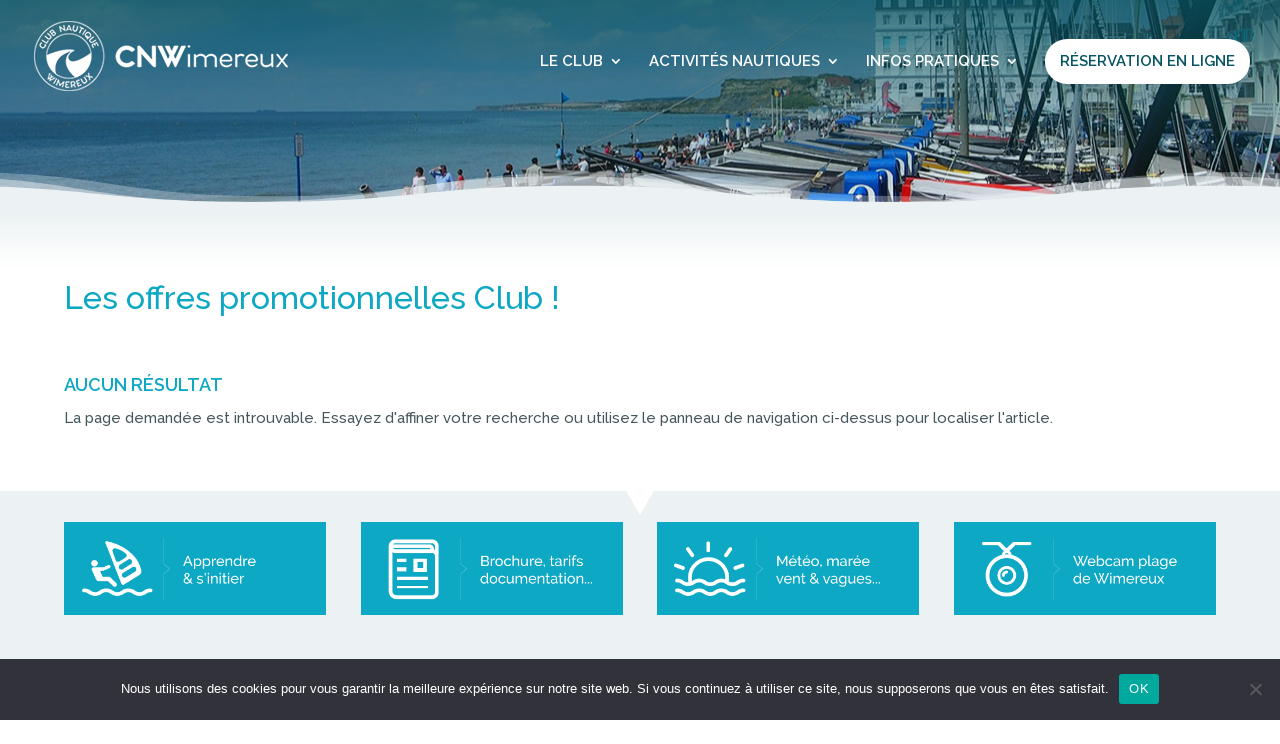

--- FILE ---
content_type: text/css
request_url: https://club-nautique-wimereux.com/wp-content/themes/cnw/style.css?ver=4.17.4
body_size: 1624
content:
/*
 Theme Name:     CNW
 Theme URI:      https://www.elegantthemes.com/gallery/divi/
 Description:    CN Wimereux - Divi Thème Enfant
 Author:         Elegant Themes
 Author URI:     https://www.elegantthemes.com
 Template:       Divi
 Version:        1.0.0
*/


/* =Theme customization starts here
------------------------------------------------------- */
#top-menu li.mega-menu > ul > li > a:first-child{
	border-bottom: 1px solid rgba(7, 84, 98, 0.3);
	color:#075462 !important;
}
.et_mobile_menu .menu-item-has-children > a{
	background-color: unset !important;
}


.et_mobile_menu li a:hover, .nav ul li a:hover{
	color:#075462 !important;
	opacity:1;
	background-color:unset !important;
}

.w33{
	width:33% !important;
}
.mt2{
	margin-top:2em !important;
}
#top-menu li.mega-menu.mega-menu-parent li li, #top-menu li.mega-menu.mega-menu-parent li > a{
	width: 90% !important;
}
.feature-link a{
	color: #075462 !important;
	background: white;
	border-radius: 3em;
	line-height: 1;
	padding: 1em 1em 1em 1em !important;
}
#top-menu li.mega-menu.menu-col3 > ul > li{
	width: 33%;
}
/* .menu-col3 > .sub-menu {
    columns: 3;
}
.menu-col3 ul li {
    width: inherit !important;
}
.menu-col3 .w100{
	width: 100% !important;
} */
li.mega-menu:hover::after {
    content: "";
    height: 4px;
    width: 100%;
    background-color: rgba(13,168,195,1);
    display: block;
    z-index: 1000;
    position: relative;
}
li.mega-menu::after {
    content: "";
    height: 4px;
    width: 100%;
    background-color: rgba(13,168,195,0);
    display: block;
    z-index: 1000;
    position: relative;
}
.sub-menu{
	z-index: 99 !important;
}
.et_fullwidth_nav #top-menu li.mega-menu > ul {
    right: 30px !important;
    width: auto;
    max-width: 1200px;
left: auto !important;
    left: unset !important;
}
li.menu-featured{
	background-color: #086575;
	margin: 1px 0 !important;
}
li.menu-featured:hover{
	background-color: #075462;
}
.et_mobile_menu li a:hover, .nav ul li.menu-featured a:hover{
	color: #fff !important;
}

div.et_pb_section.et_pb_section_single {
    background-image: linear-gradient(180deg,rgba(7,84,98,0.8) 0%,rgba(13,168,195,0) 100%),url(https://club-nautique-wimereux.com/wp-content/uploads/2019/05/fond_actu.jpg) !important;
}
.et_pb_fullwidth_header.et_pb_fullwidth_header_single {
    background-color: none;
}
.et_pb_fullwidth_header_container {
    max-width: 1200px;
}
.et_pb_section_single.section_has_divider.et_pb_bottom_divider .et_pb_bottom_inside_divider {
    background-image: url([data-uri]);
    background-size: 50% 40px;
    bottom: 0;
    height: 40px;
    z-index: 10;
    transform: rotateY(180deg);
}
.et_pb_entry_single{
	background:linear-gradient(180deg,#ecf2f3 0%,#ffffff 20%) !important;
}

.et_pb_widget li a:hover {
    color: #075462 !important;
}

/*
nav > ul > li:hover a{
	//border-bottom: solid 4px rgb(13, 168, 195);
} */
.et-fixed-header #top-menu .feature-link a{
	color: rgb(13, 168, 195) !important;
}

@media screen and (max-width:980px){
	#main-header, #main-header .nav li ul, .et-search-form, #main-header .et_mobile_menu {
	    background-color: rgba(13,168,195,1) !important;
	}
	.menu-col3 > .sub-menu {
	    columns: unset;
	}
}
